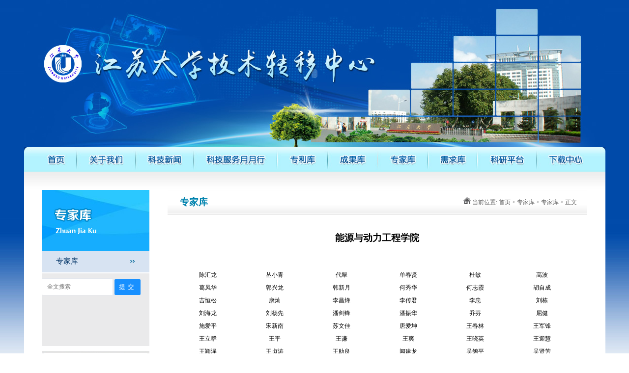

--- FILE ---
content_type: text/html
request_url: https://jszy.ujs.edu.cn/info/1020/1069.htm
body_size: 5505
content:
<!DOCTYPE html PUBLIC "-//W3C//DTD XHTML 1.0 Transitional//EN" "http://www.w3.org/TR/xhtml1/DTD/xhtml1-transitional.dtd">
<html xmlns="http://www.w3.org/1999/xhtml"><head><meta http-equiv="X-UA-Compatible" content="IE=11.0000">
 <meta http-equiv="X-UA-Compatible" content="IE=edge,chrome=1">
<meta http-equiv="Content-Type" content="text/html; charset=UTF-8"> 
<title>能源与动力工程学院-江苏大学技术转移中心</title><meta name="pageType" content="3">
<meta name="pageTitle" content="能源与动力工程学院">
<META Name="keywords" Content="江苏大学技术转移中心,专家库,能源与动力工程学院" />
<META Name="description" Content="陈汇龙丛小青代翠单春贤杜敏高波葛凤华郭兴龙韩新月何秀华何志霞胡自成吉恒松康灿李昌烽李传君..." />
 <link href="../../style/cssJ9SJLR63.css" rel="stylesheet"> 
<style type="text/css">
body {
    background-image: url(../../images/bg.jpg);
    margin-left: 0px;
    margin-top: 0px;
    margin-right: 0px;
    margin-bottom: 0px;}
</style>
 
<meta name="GENERATOR" content="MSHTML 11.00.10570.1001"><!--Announced by Visual SiteBuilder 9-->
<link rel="stylesheet" type="text/css" href="../../_sitegray/_sitegray_d.css" />
<script language="javascript" src="../../_sitegray/_sitegray.js"></script>
<!-- CustomerNO:77656262657232307764465753565742000100044655 -->
<link rel="stylesheet" type="text/css" href="../../content.vsb.css" />
<script type="text/javascript" src="/system/resource/js/counter.js"></script>
<script type="text/javascript">_jsq_(1020,'/content.jsp',1069,1596664889)</script>
</head> 
<body>
<style type="text/css">
body {
    background-image: url(../../images/bg.png);
    margin-left: 0px;
    margin-top: 0px;
    margin-right: 0px;
    margin-bottom: 0px;}
</style>
 
<script type="text/javascript">
function MM_swapImgRestore() { //v3.0
  var i,x,a=document.MM_sr; for(i=0;a&&i<a.length&&(x=a[i])&&x.oSrc;i++) x.src=x.oSrc;
}
function MM_preloadImages() { //v3.0
  var d=document; if(d.images){ if(!d.MM_p) d.MM_p=new Array();
    var i,j=d.MM_p.length,a=MM_preloadImages.arguments; for(i=0; i<a.length; i++)
    if (a[i].indexOf("#")!=0){ d.MM_p[j]=new Image; d.MM_p[j++].src=a[i];}}
}

function MM_findObj(n, d) { //v4.01
  var p,i,x;  if(!d) d=document; if((p=n.indexOf("?"))>0&&parent.frames.length) {
    d=parent.frames[n.substring(p+1)].document; n=n.substring(0,p);}
  if(!(x=d[n])&&d.all) x=d.all[n]; for (i=0;!x&&i<d.forms.length;i++) x=d.forms[i][n];
  for(i=0;!x&&d.layers&&i<d.layers.length;i++) x=MM_findObj(n,d.layers[i].document);
  if(!x && d.getElementById) x=d.getElementById(n); return x;
}

function MM_swapImage() { //v3.0
  var i,j=0,x,a=MM_swapImage.arguments; document.MM_sr=new Array; for(i=0;i<(a.length-2);i+=3)
   if ((x=MM_findObj(a[i]))!=null){document.MM_sr[j++]=x; if(!x.oSrc) x.oSrc=x.src; x.src=a[i+2];}
}
</script>
 
<table width="1183" align="center" background="../../images/1.jpg" border="0" cellspacing="0" cellpadding="0">
  <tbody>
  <tr>
    <td height="299" align="center">
      <object width="1171" height="271" classid="clsid:D27CDB6E-AE6D-11cf-96B8-444553540000" codebase="https://247c9cb1a134c960a416df9ea1bc5fce.v.ujs.edu.cn/pub/shockwave/cabs/flash/swflash.cab#version=9,0,28,0"><param name="movie" value="../../images/top.swf">       <param name="quality" value="high"> 
            <param name="wmode" value="transparent">       <embed width="1171" height="271" pluginspage="http://www.adobe.com/shockwave/download/download.cgi?P1_Prod_Version=ShockwaveFlash" src="../../images/top.swf" type="application/x-shockwave-flash" wmode="transparent" quality="high">     </object></td></tr></tbody></table>
<table width="1183" align="center" border="0" cellspacing="0" cellpadding="0">
<tbody>
<tr>

<td>
<a href="../../index.htm" onmouseout="MM_swapImgRestore()" onmouseover="MM_swapImage('Image41','','../../images/2-.png',1)"><img name="Image41" width="107" height="52" id="Image41" src="../../images/2.jpg" border="0"></a>
</td>


<td>
<a href="../../gywm/zxjj.htm" onmouseout="MM_swapImgRestore()" onmouseover="MM_swapImage('Image42','','../../images/3-.png',1)"><img name="Image42" width="120" height="52" id="Image42" src="../../images/3.jpg" border="0"></a>
</td>


<td>
<a href="../../kjxw/zxdt.htm" onmouseout="MM_swapImgRestore()" onmouseover="MM_swapImage('Image43','','../../images/4-.png',1)"><img name="Image43" width="118" height="52" id="Image43" src="../../images/4.jpg" border="0"></a>
</td>

<td>
<a href="../../kjfwyyx/kjfwyyx.htm" onmouseout="MM_swapImgRestore()" onmouseover="MM_swapImage('Image44','','../../images/5-.png',1)"><img name="Image44" width="170" height="52" id="Image44" src="../../images/5.jpg" border="0"></a>
</td>

<td>
<a href="../../zlk/zlkxx.htm" onmouseout="MM_swapImgRestore()" onmouseover="MM_swapImage('Image45','','../../images/6-.png',1)"><img name="Image45" width="103" height="52" id="Image45" src="../../images/6.jpg" border="0"></a>
</td>

<td>
<a href="../../cgk/kjcg.htm" onmouseout="MM_swapImgRestore()" onmouseover="MM_swapImage('Image46','','../../images/7-.png',1)"><img name="Image46" width="101" height="52" id="Image46" src="../../images/7.jpg" border="0"></a>
</td>

<td>
<a href="../../zjk/zjk.htm" onmouseout="MM_swapImgRestore()" onmouseover="MM_swapImage('Image47','','../../images/8-.png',1)"><img name="Image47" width="103" height="52" id="Image47" src="../../images/8.jpg" border="0"></a>
</td>

<td>
<a href="../../xqk/qyxqk.htm" onmouseout="MM_swapImgRestore()" onmouseover="MM_swapImage('Image48','','../../images/9-.png',1)"><img name="Image48" width="100" height="52" id="Image48" src="../../images/9.jpg" border="0"></a>
</td>

<td>
<a href="../../kypt/kypt.htm" onmouseout="MM_swapImgRestore()" onmouseover="MM_swapImage('Image49','','../../images/10-.png',1)"><img name="Image49" width="121" height="52" id="Image49" src="../../images/10.jpg" border="0"></a>
</td>

<td>
<a href="../../xzzx/xzzx.htm" onmouseout="MM_swapImgRestore()" onmouseover="MM_swapImage('Image50','','../../images/11-.png',1)"><img name="Image50" width="140" height="52" id="Image50" src="../../images/11.jpg" border="0"></a>
</td>
</tr>
</tbody>
</table>
<table width="1183" align="center" background="../../images/44.png" border="0" cellspacing="0" cellpadding="0">
  <tbody>
  <tr>
    <td height="36">&nbsp;</td></tr></tbody></table>
<table width="1183" align="center" bgcolor="#ffffff" border="0" cellspacing="0" cellpadding="0">
  <tbody>
  <tr>
    <td width="292" height="422" valign="top">
      <table width="219" align="center" border="0" cellspacing="0" cellpadding="0">
        <tbody>
        <tr>
          <td><img width="219" height="124" src="../../images/zjk.png" /></td></tr></tbody></table>
     

<table width="219" align="center" border="0" cellspacing="0" cellpadding="0">
<tbody>
<tr>
<td height="44" bgcolor="#d7e3f2" align="center">
<table width="161" align="center" border="0" cellspacing="0" cellpadding="0">
<tbody>
<tr>
<td width="138"><a class="zt p11 color003366" href="../../zjk/zjk.htm">专家库</a></td>
<td width="31" align="right"><img width="10" height="5" src="../../images/45V25ECE81.png"></td></tr></tbody></table></td></tr>
<tr>
<td height="2" bgcolor="#ffffff"></td></tr></tbody></table>


 
      <table width="219" align="center" border="0" cellspacing="0" cellpadding="0">
        <tbody>
        <tr>
         
          <td height="128" valign="top" bgcolor="#eaeaeb" style="padding-top:20px;"><!-- 3.1.3版本 -->



<script language="javascript" src="/system/resource/js/base64.js"></script><script language="javascript" src="/system/resource/js/jquery/jquery-latest.min.js"></script><script language="javascript" src="/system/resource/vue/vue.js"></script><script language="javascript" src="/system/resource/vue/bluebird.min.js"></script><script language="javascript" src="/system/resource/vue/axios.js"></script><script language="javascript" src="/system/resource/vue/polyfill.js"></script><script language="javascript" src="/system/resource/vue/token.js"></script><LINK href="/system/resource/vue/static/element/index.css" type="text/css" rel="stylesheet"><script language="javascript" src="/system/resource/vue/static/element/index.js"></script><script language="javascript" src="/system/resource/vue/static/public.js"></script><script language="javascript" src="/system/resource/openapp/search/js/containsHtmlTags.js"></script><script language="javascript" src="/system/resource/openapp/search/layui/layui.js"></script><style>
    #appu3 .qwss{
        height: 31px;
        font-size: 12px;

        max-width: 600px;
        width: 60%;
        margin-top: -15px;
        outline: none;
        padding-left: 10px;
        border-radius: 2px;
        border: 1px solid #e4e7ed;}
    #appu3 .tj{
        padding-left: 6px;
        letter-spacing: 5px;
        color: white;
        min-width: 53px;
        max-width: 150px;
        height: 32px;
        border: 0;
        border-radius: 2px;
        background-color: #1890FF;
        position: relative;
        top: 1px;
        width: 20%;
        margin-top: -15px;}
</style>
<div id="divu3"></div>
<script type="text/html" id="htmlu3">
    <div id="appu3">
        <div v-if="!isError">
            <input type="text" class="qwss" placeholder="全文搜索" autocomplete=off v-model=query.keyWord @keyup.enter="onSubmit">
            <input class="tj" name="submit_button" type="button" value="提交" v-on:click="onSubmit()"/>
        </div>
        <div v-if="isError" style="color: #b30216; font-size:18px;text-align: center;padding:20px;">
            应用维护中！
        </div>
    </div>
</script>
<script>
    $("#divu3").html($("#htmlu3").text());
</script>
<script>
    var appOwner = "1596664889";
    var token = 'tourist';
    var urlPrefix = "/aop_component/";

    jQuery.support.cors = true;
    $.ajaxSetup({
        beforeSend: function (request, settings) {
            request.setRequestHeader("Authorization", token);
            request.setRequestHeader("owner", appOwner);
        }
    });

    new Vue({
        el: "#appu3",
        data: function () {
            return {
                query: {
                    keyWord: "",//搜索关键词
                    owner: appOwner,
                    token: token,
                    urlPrefix: urlPrefix,
                    lang:"i18n_zh_CN"
                },
                isError: false
            }
        },
        mounted: function () {
            var _this = this;
            // _this.init();
        },
        methods: {
            init: function(){
                $.ajax({
                    url: "/aop_component//webber/search/test",
                    type: "get",
                    success: function (response) {
                        if (response.code == "0000") {
                        } else if (response.code == "220") {
                            _this.isError = true;
                            console.log(response);
                        } else if (!response.code) {
                            _this.isError = true;
                            console.log(response);
                        }
                    },
                    error: function (response) {
                        _this.isError = true;
                    }
                });
            },
            onSubmit: function (e) {
                var url = "/aop_views/search/modules/resultpc/soso.html";
                if ("10" == "1" || "10" == "2") {
                    url = "" + url;
                }
                var _this = this;
                var query = _this.query;
                if (url.indexOf("?") > -1) {
                    url = url.split("?")[0];
                }
                if (query.keyWord) {
                    var query = new Base64().encode(JSON.stringify(query));
                    window.open(url + "?query=" + query);
                } else {
                    alert("请填写搜索内容")
                }
            },
        }
    })
</script>

<script>
   var appElementu3 = document.querySelector("#appu3");
   if (appElementu3 && appElementu3.__vue__) {

   } else {
      $("#divu3").html($("#htmlu3").text());
      var appOwner = "1596664889";   
      var urlPrefix = "/aop_component/";
      var ifLogin="";
      var token = ifLogin=='true'?gettoken(10, true).trim():'tourist';
      if (containsHtmlTags(token) || !token) { 
         token = 'tourist';
      }
      jQuery.support.cors = true;
      $.ajaxSetup({
        beforeSend: function (request, settings) {
            request.setRequestHeader("Authorization", token);
            request.setRequestHeader("owner", appOwner);
        }
      });
      var queryInfou3 = {
        query: {
            keyWord: "",//搜索关键词
            owner: appOwner,
            token: token,
            urlPrefix: urlPrefix,
            lang:"i18n_zh_CN"
        },
        isError: false
      };
      function keyUpFunu3(e){
        var theEvent = e || window.event;
        var keyCode = theEvent.keyCode || theEvent.which || theEvent.charCode;
        if(keyCode == 13){
          onSubmitu3();
        }
      };

      function onSubmitu3(e) {
        queryInfou3.query.keyWord= $("#appu3  .qwss").val();
        
        var url = "/aop_views/search/modules/resultpc/soso.html";      
        if ("10" == "1" || "10" == "2") {
           url = "" + url;
        }
        var query = queryInfou3.query;
        if (url.indexOf("?") > -1) {
            url = url.split("?")[0];
        }
        if (query.keyWord) {
            var query = new Base64().encode(JSON.stringify(query));
            window.open(url + "?query=" + query);
        } else {
            alert("请填写搜索内容")
        }
      };
   }
</script></td></tr></tbody></table>
      <table width="219" align="center" border="0" cellspacing="0" cellpadding="0">
        <tbody>
        <tr>
          <td height="100" valign="bottom">    <script language="javascript" src="/system/resource/js/dynclicks.js"></script>
<a href="../../lyb.jsp?urltype=tree.TreeTempUrl&wbtreeid=1042" onclick="_addDynClicks(&#34;wbimage&#34;, 1596664889, 46058)"><img width="219" height="90" src="../../images/49.png" border="0"></a>

</td></tr></tbody></table>
      <table width="219" align="center" border="0" cellspacing="0" cellpadding="0">
        <tbody>
        <tr>
          <td height="80">&nbsp;</td></tr></tbody></table></td>
    <td width="891" valign="top"><span class="color2F9A00 cuti p12"></span>    
         
      <table width="853" height="44" background="../../images/48.png" border="0" cellspacing="0" cellpadding="0">
        <tbody>
        <tr>
          <td width="425" height="50" class="cuti p14 color0083AE zt" style="padding-left:25px;">



专家库</td>
          <td width="428" align="right" class="color666666"><span style="margin-right: 20px;"><img width="15" height="14" src="../../images/home.png"> 
    当前位置: 
                首页
                >
                专家库
                >
                专家库
                >
                正文
</span></td></tr></tbody></table><span class="color2F9A00 cuti p12"></span> 
            
      <table width="219" align="center" border="0" cellspacing="0" cellpadding="0">
        <tbody>
        <tr>
          <td height="35">&nbsp;</td></tr></tbody></table>




<script language="javascript" src="../../_dwr/interface/NewsvoteDWR.js"></script><script language="javascript" src="../../_dwr/engine.js"></script><script language="javascript" src="/system/resource/js/news/newscontent.js"></script><script language="javascript" src="/system/resource/js/ajax.js"></script><form name="_newscontent_fromname">
 <table width="833" border="0" cellspacing="0" cellpadding="0" style="margin-left: 10px;">
        <tbody>
        <tr>
          <td align="center" class="p14 cuti zt">能源与动力工程学院</td></tr></tbody></table>
      <table width="219" align="center" border="0" cellspacing="0" cellpadding="0">
        <tbody>
        <tr>
          <td height="35">&nbsp;</td></tr></tbody></table>
     
 <table width="833" border="0" cellspacing="0" cellpadding="0" style="margin-left: 10px;">
        <tbody>
        <tr>
          <td height="26" class="lineheight1 zt p10" valign="top">
    <div id="vsb_content"><div class="v_news_content">
<p>
</p><table border="0" cellspacing="0" cellpadding="0" width="98%" align="center">
<tbody>
<tr>
<td>
<table border="0" cellspacing="0" cellpadding="0" width="100%">
<tbody>
<tr>
<td height="10" align="middle">
<div>陈汇龙</div></td></tr></tbody></table></td>
<td width="8"></td>
<td>
<table border="0" cellspacing="0" cellpadding="0" width="100%">
<tbody>
<tr>
<td height="10" align="middle">
<div>丛小青</div></td></tr></tbody></table></td>
<td width="8"></td>
<td>
<table border="0" cellspacing="0" cellpadding="0" width="100%">
<tbody>
<tr>
<td height="10" align="middle">
<div>代翠</div></td></tr></tbody></table></td>
<td width="8"></td>
<td>
<table border="0" cellspacing="0" cellpadding="0" width="100%">
<tbody>
<tr>
<td height="10" align="middle">
<div>单春贤</div></td></tr></tbody></table></td>
<td width="8"></td>
<td>
<table border="0" cellspacing="0" cellpadding="0" width="100%">
<tbody>
<tr>
<td height="10" align="middle">
<div>杜敏</div></td></tr></tbody></table></td>
<td width="8"></td>
<td>
<table border="0" cellspacing="0" cellpadding="0" width="100%">
<tbody>
<tr>
<td height="10" align="middle">
<div>高波</div></td></tr></tbody></table></td>
<td width="8"></td></tr>
<tr>
<td>
<table border="0" cellspacing="0" cellpadding="0" width="100%">
<tbody>
<tr>
<td height="10" align="middle">
<div>葛凤华</div></td></tr></tbody></table></td>
<td width="8"></td>
<td>
<table border="0" cellspacing="0" cellpadding="0" width="100%">
<tbody>
<tr>
<td height="10" align="middle">
<div>郭兴龙</div></td></tr></tbody></table></td>
<td width="8"></td>
<td>
<table border="0" cellspacing="0" cellpadding="0" width="100%">
<tbody>
<tr>
<td height="10" align="middle">
<div>韩新月</div></td></tr></tbody></table></td>
<td width="8"></td>
<td>
<table border="0" cellspacing="0" cellpadding="0" width="100%">
<tbody>
<tr>
<td height="10" align="middle">
<div>何秀华</div></td></tr></tbody></table></td>
<td width="8"></td>
<td>
<table border="0" cellspacing="0" cellpadding="0" width="100%">
<tbody>
<tr>
<td height="10" align="middle">
<div>何志霞</div></td></tr></tbody></table></td>
<td width="8"></td>
<td>
<table border="0" cellspacing="0" cellpadding="0" width="100%">
<tbody>
<tr>
<td height="10" align="middle">
<div>胡自成</div></td></tr></tbody></table></td>
<td width="8"></td></tr>
<tr>
<td>
<table border="0" cellspacing="0" cellpadding="0" width="100%">
<tbody>
<tr>
<td height="10" align="middle">
<div>吉恒松</div></td></tr></tbody></table></td>
<td width="8"></td>
<td>
<table border="0" cellspacing="0" cellpadding="0" width="100%">
<tbody>
<tr>
<td height="10" align="middle">
<div>康灿</div></td></tr></tbody></table></td>
<td width="8"></td>
<td>
<table border="0" cellspacing="0" cellpadding="0" width="100%">
<tbody>
<tr>
<td height="10" align="middle">
<div>李昌烽</div></td></tr></tbody></table></td>
<td width="8"></td>
<td>
<table border="0" cellspacing="0" cellpadding="0" width="100%">
<tbody>
<tr>
<td height="10" align="middle">
<div>李传君</div></td></tr></tbody></table></td>
<td width="8"></td>
<td>
<table border="0" cellspacing="0" cellpadding="0" width="100%">
<tbody>
<tr>
<td height="10" align="middle">
<div>李忠</div></td></tr></tbody></table></td>
<td width="8"></td>
<td>
<table border="0" cellspacing="0" cellpadding="0" width="100%">
<tbody>
<tr>
<td height="10" align="middle">
<div>刘栋</div></td></tr></tbody></table></td>
<td width="8"></td></tr>
<tr>
<td>
<table border="0" cellspacing="0" cellpadding="0" width="100%">
<tbody>
<tr>
<td height="10" align="middle">
<div>刘海龙</div></td></tr></tbody></table></td>
<td width="8"></td>
<td>
<table border="0" cellspacing="0" cellpadding="0" width="100%">
<tbody>
<tr>
<td height="10" align="middle">
<div>刘杨先</div></td></tr></tbody></table></td>
<td width="8"></td>
<td>
<table border="0" cellspacing="0" cellpadding="0" width="100%">
<tbody>
<tr>
<td height="10" align="middle">
<div>潘剑锋</div></td></tr></tbody></table></td>
<td width="8"></td>
<td>
<table border="0" cellspacing="0" cellpadding="0" width="100%">
<tbody>
<tr>
<td height="10" align="middle">
<div>潘振华</div></td></tr></tbody></table></td>
<td width="8"></td>
<td>
<table border="0" cellspacing="0" cellpadding="0" width="100%">
<tbody>
<tr>
<td height="10" align="middle">
<div>乔芬</div></td></tr></tbody></table></td>
<td width="8"></td>
<td>
<table border="0" cellspacing="0" cellpadding="0" width="100%">
<tbody>
<tr>
<td height="10" align="middle">
<div>屈健</div></td></tr></tbody></table></td>
<td width="8"></td></tr>
<tr>
<td>
<table border="0" cellspacing="0" cellpadding="0" width="100%">
<tbody>
<tr>
<td height="10" align="middle">
<div>施爱平</div></td></tr></tbody></table></td>
<td width="8"></td>
<td>
<table border="0" cellspacing="0" cellpadding="0" width="100%">
<tbody>
<tr>
<td height="10" align="middle">
<div>宋新南</div></td></tr></tbody></table></td>
<td width="8"></td>
<td>
<table border="0" cellspacing="0" cellpadding="0" width="100%">
<tbody>
<tr>
<td height="10" align="middle">
<div>苏文佳</div></td></tr></tbody></table></td>
<td width="8"></td>
<td>
<table border="0" cellspacing="0" cellpadding="0" width="100%">
<tbody>
<tr>
<td height="10" align="middle">
<div>唐爱坤</div></td></tr></tbody></table></td>
<td width="8"></td>
<td>
<table border="0" cellspacing="0" cellpadding="0" width="100%">
<tbody>
<tr>
<td height="10" align="middle">
<div>王春林</div></td></tr></tbody></table></td>
<td width="8"></td>
<td>
<table border="0" cellspacing="0" cellpadding="0" width="100%">
<tbody>
<tr>
<td height="10" align="middle">
<div>王军锋</div></td></tr></tbody></table></td>
<td width="8"></td></tr>
<tr>
<td>
<table border="0" cellspacing="0" cellpadding="0" width="100%">
<tbody>
<tr>
<td height="10" align="middle">
<div>王立群</div></td></tr></tbody></table></td>
<td width="8"></td>
<td>
<table border="0" cellspacing="0" cellpadding="0" width="100%">
<tbody>
<tr>
<td height="10" align="middle">
<div>王平</div></td></tr></tbody></table></td>
<td width="8"></td>
<td>
<table border="0" cellspacing="0" cellpadding="0" width="100%">
<tbody>
<tr>
<td height="10" align="middle">
<div>王谦</div></td></tr></tbody></table></td>
<td width="8"></td>
<td>
<table border="0" cellspacing="0" cellpadding="0" width="100%">
<tbody>
<tr>
<td height="10" align="middle">
<div>王爽</div></td></tr></tbody></table></td>
<td width="8"></td>
<td>
<table border="0" cellspacing="0" cellpadding="0" width="100%">
<tbody>
<tr>
<td height="10" align="middle">
<div>王晓英</div></td></tr></tbody></table></td>
<td width="8"></td>
<td>
<table border="0" cellspacing="0" cellpadding="0" width="100%">
<tbody>
<tr>
<td height="10" align="middle">
<div>王迎慧</div></td></tr></tbody></table></td>
<td width="8"></td></tr>
<tr>
<td>
<table border="0" cellspacing="0" cellpadding="0" width="100%">
<tbody>
<tr>
<td height="10" align="middle">
<div>王颖泽</div></td></tr></tbody></table></td>
<td width="8"></td>
<td>
<table border="0" cellspacing="0" cellpadding="0" width="100%">
<tbody>
<tr>
<td height="10" align="middle">
<div>王贞涛</div></td></tr></tbody></table></td>
<td width="8"></td>
<td>
<table border="0" cellspacing="0" cellpadding="0" width="100%">
<tbody>
<tr>
<td height="10" align="middle">
<div>王助良</div></td></tr></tbody></table></td>
<td width="8"></td>
<td>
<table border="0" cellspacing="0" cellpadding="0" width="100%">
<tbody>
<tr>
<td height="10" align="middle">
<div>闻建龙</div></td></tr></tbody></table></td>
<td width="8"></td>
<td>
<table border="0" cellspacing="0" cellpadding="0" width="100%">
<tbody>
<tr>
<td height="10" align="middle">
<div>吴鸽平</div></td></tr></tbody></table></td>
<td width="8"></td>
<td>
<table border="0" cellspacing="0" cellpadding="0" width="100%">
<tbody>
<tr>
<td height="10" align="middle">
<div>吴贤芳</div></td></tr></tbody></table></td>
<td width="8"></td></tr>
<tr>
<td>
<table border="0" cellspacing="0" cellpadding="0" width="100%">
<tbody>
<tr>
<td height="10" align="middle">
<div>徐谦</div></td></tr></tbody></table></td>
<td width="8"></td>
<td>
<table border="0" cellspacing="0" cellpadding="0" width="100%">
<tbody>
<tr>
<td height="10" align="middle">
<div>薛宏</div></td></tr></tbody></table></td>
<td width="8"></td>
<td>
<table border="0" cellspacing="0" cellpadding="0" width="100%">
<tbody>
<tr>
<td height="10" align="middle">
<div>颜学升</div></td></tr></tbody></table></td>
<td width="8"></td>
<td>
<table border="0" cellspacing="0" cellpadding="0" width="100%">
<tbody>
<tr>
<td height="10" align="middle">
<div>杨敏官</div></td></tr></tbody></table></td>
<td width="8"></td>
<td>
<table border="0" cellspacing="0" cellpadding="0" width="100%">
<tbody>
<tr>
<td height="10" align="middle">
<div>袁丹青</div></td></tr></tbody></table></td>
<td width="8"></td>
<td>
<table border="0" cellspacing="0" cellpadding="0" width="100%">
<tbody>
<tr>
<td height="10" align="middle">
<div>张铭</div></td></tr></tbody></table></td>
<td width="8"></td></tr>
<tr>
<td>
<table border="0" cellspacing="0" cellpadding="0" width="100%">
<tbody>
<tr>
<td height="10" align="middle">
<div>张源</div></td></tr></tbody></table></td>
<td width="8"></td>
<td>
<table border="0" cellspacing="0" cellpadding="0" width="100%">
<tbody>
<tr>
<td height="10" align="middle">
<div>赵斌娟</div></td></tr></tbody></table></td>
<td width="8"></td>
<td>
<table border="0" cellspacing="0" cellpadding="0" width="100%">
<tbody>
<tr>
<td height="10" align="middle">
<div>赵炜</div></td></tr></tbody></table></td>
<td width="8"></td>
<td>
<table border="0" cellspacing="0" cellpadding="0" width="100%">
<tbody>
<tr>
<td height="10" align="middle">
<div>朱跃进</div></td></tr></tbody></table></td>
<td width="8"></td>
<td>
<table border="0" cellspacing="0" cellpadding="0" width="100%">
<tbody>
<tr>
<td height="10" align="middle">
<div>左然</div></td></tr></tbody></table></td>
<td width="8"></td></tr></tbody></table><p></p>
</div></div><div id="div_vote_id"></div>
    </td></tr></tbody></table>
</form>




    



 <table width="219" align="center" border="0" cellspacing="0" cellpadding="0">
        <tbody>
        <tr>
          <td height="60">&nbsp;</td></tr></tbody></table></td></tr></tbody></table>

<table width="100%" align="center" border="0" cellspacing="0" cellpadding="0">
            <tbody>
                <tr>
                    <td height="95" bgcolor="#2877c6"><table width="722" align="center" border="0" cellspacing="0" cellpadding="0">
                            <tbody>
                                <tr>
                                    <td width="83" height="40">    
<img width="65" height="66" src="../../images/d-logo.png">

</td>
                                    <td width="618" class="lineheight1 white zt"><!-- 版权内容请在本组件"内容配置-版权"处填写 -->

                版权所有：江苏大学技术转移中心　Copyright © jszy.v.ujs.edu.cn. All Rights Reserved　您是第
                                        <strong><b><script language="javascript" src="../../_dwr/util.js"></script><script language="javascript" src="../../_dwr/interface/PageCounterDWR.js"></script><span id="a251991" name="a251991"></span>   

<script>
function getvisittimea251991()
{       
    PageCounterDWR.getVisittime('1596664889','1020','TOTAL_COUNTER','643188','6',callbackdataa251991)
}
function callbackdataa251991(data)
{
    document.getElementById("a251991").innerHTML = data; 
}
getvisittimea251991();
</script></b></strong> 位访客!
                                        <br>联系电话：0511-88780075　　传真号码：0511-88780075　　电子邮件：kjxz@ujs.edu.cn</td>
                                </tr>
                            </tbody>
                        </table></td>
                </tr>
            </tbody>
        </table>


</body></html>


--- FILE ---
content_type: text/css
request_url: https://jszy.ujs.edu.cn/style/cssJ9SJLR63.css
body_size: 590
content:
body {
	margin: 0px;
}
body {
	font-family: "宋体"; font-size: 9pt;
}
td {
	font-family: "宋体"; font-size: 9pt;
}
th {
	font-family: "宋体"; font-size: 9pt;
}
.zt {
	font-family: "微软雅黑";
}
.p10 {
	font-size: 10.5pt;
}
.p11 {
	font-size: 11.5pt;
}
.p12 {
	font-size: 12pt;
}
.p13 {
	font-size: 13pt;
}
.p14 {
	font-size: 14pt;
}
.lineheight {
	line-height: 22px;
}
.lineheight1 {
	line-height: 26px;
}
.lineheight2 {
	line-height: 20px;
}
.bjtp {
	background: url("../images/24.jpg") no-repeat 0% 0% / 100% 239px;
}
.en {
	font-family: "VERDANA"; font-size: 8.5pt;
}
a:link {
	text-decoration: none;
}
a:visited {
	text-decoration: none;
}
a:hover {
	text-decoration: underline;
}
a:active {
	text-decoration: none;
}
.box {
	background: rgb(255, 255, 255); border: 1px solid rgb(229, 229, 229); border-image: none; width: 175px; height: 25px; color: rgb(102, 102, 102); line-height: 25px; padding-left: 2px;
}
.box1 {
	background: rgb(255, 255, 255); border: 1px solid rgb(229, 229, 229); border-image: none; width: 497px; height: 29px; color: rgb(102, 102, 102); line-height: 29px; padding-left: 8px;
}
.box2 {
	background: rgb(255, 255, 255); border: 1px solid rgb(229, 229, 229); border-image: none; width: 600px; height: 200px; color: rgb(102, 102, 102); line-height: 29px; padding-left: 8px;
}
.box3 {
	background: rgb(255, 255, 255); border: 1px solid rgb(229, 229, 229); border-image: none; width: 60px; height: 29px; color: rgb(102, 102, 102); line-height: 29px; padding-left: 8px;
}
.red {
	color: rgb(255, 0, 0);
}
.white {
	color: rgb(255, 255, 255);
}
.blank {
	color: rgb(0, 0, 0);
}
.color333333 {
	color: rgb(51, 51, 51);
}
.color666666 {
	color: rgb(102, 102, 102);
}
.color999999 {
	color: rgb(153, 153, 153);
}
.color996600 {
	color: rgb(153, 102, 0);
}
.colorff0000 {
	color: rgb(255, 0, 0);
}
.color8B33A3 {
	color: rgb(0, 85, 125);
}
.color993300 {
	color: rgb(153, 51, 0);
}
.color003366 {
	color: rgb(0, 51, 102);
}
.color22255D {
	color: rgb(34, 37, 93);
}
.color006699 {
	color: rgb(0, 102, 153);
}
.color0083AE {
	color: rgb(0, 131, 174);
}
.cuti {
	font-weight: bold;
}
.normal {
	background: none;
}
.normal table tr td a {
	color: rgb(0, 0, 0); text-decoration: none;
}
.current table tr td a {
	color: rgb(255, 255, 255); text-decoration: none;
}
.normal table tr td a:hover {
	color: rgb(0, 0, 0); text-decoration: underline;
}
.current table tr td a:hover {
	color: rgb(255, 255, 255); text-decoration: underline;
}
.container1 {
	overflow: visible; display: block; position: relative; z-index: 1;
}
.container1 .menus {
	left: 0px; top: 17px; display: none; position: absolute; z-index: 10;
}
.leftbank {
	padding-left: 5px;
}

--- FILE ---
content_type: text/javascript;charset=utf-8
request_url: https://jszy.ujs.edu.cn/system/dwr/call/plaincall/PageCounterDWR.getVisittime.dwr
body_size: 57
content:
throw 'allowScriptTagRemoting is false.';
//#DWR-INSERT
//#DWR-REPLY
dwr.engine._remoteHandleCallback('0','0',"898864");
